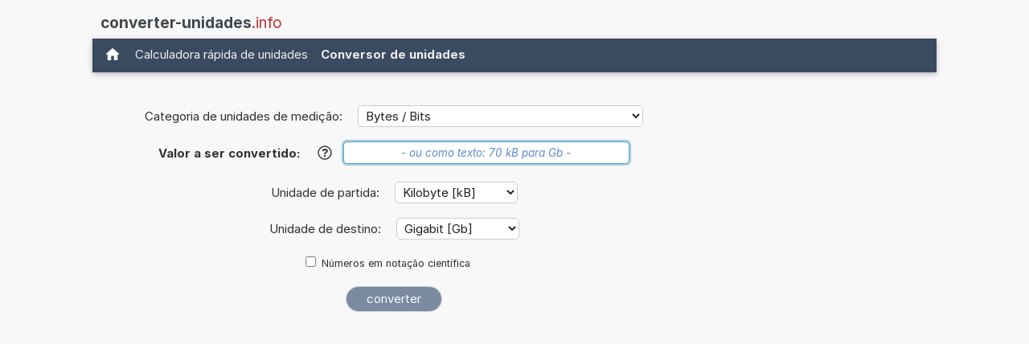

--- FILE ---
content_type: text/html; charset=utf-8
request_url: https://www.google.com/recaptcha/api2/aframe
body_size: 256
content:
<!DOCTYPE HTML><html><head><meta http-equiv="content-type" content="text/html; charset=UTF-8"></head><body><script nonce="eYdo-8qAsQ96iuUT_zR66g">/** Anti-fraud and anti-abuse applications only. See google.com/recaptcha */ try{var clients={'sodar':'https://pagead2.googlesyndication.com/pagead/sodar?'};window.addEventListener("message",function(a){try{if(a.source===window.parent){var b=JSON.parse(a.data);var c=clients[b['id']];if(c){var d=document.createElement('img');d.src=c+b['params']+'&rc='+(localStorage.getItem("rc::a")?sessionStorage.getItem("rc::b"):"");window.document.body.appendChild(d);sessionStorage.setItem("rc::e",parseInt(sessionStorage.getItem("rc::e")||0)+1);localStorage.setItem("rc::h",'1769899829503');}}}catch(b){}});window.parent.postMessage("_grecaptcha_ready", "*");}catch(b){}</script></body></html>